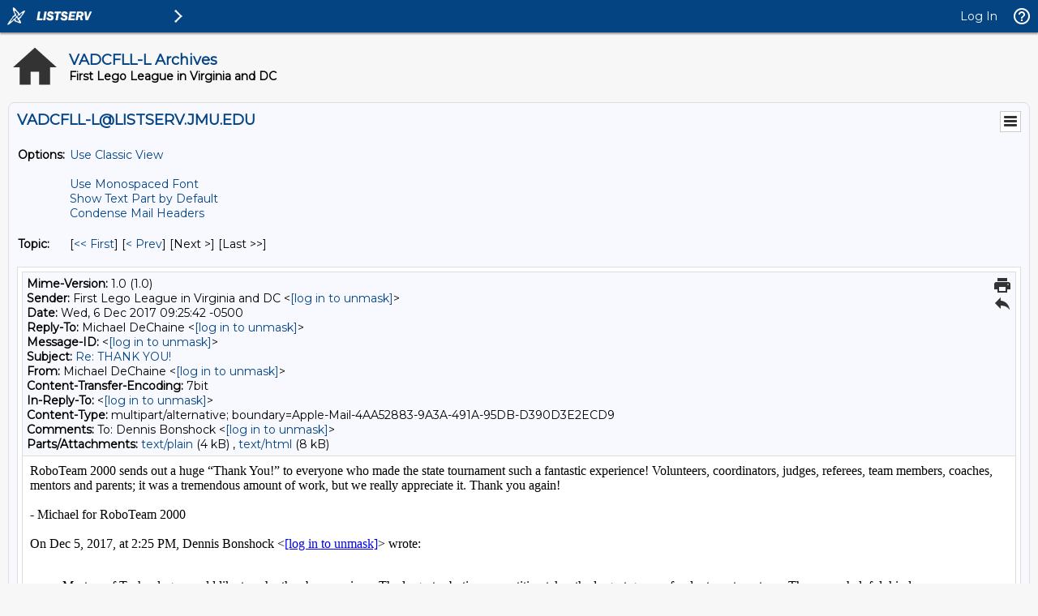

--- FILE ---
content_type: text/html; charset=utf-8
request_url: https://listserv.jmu.edu/cgi-bin/wa?A3=1712&L=VADCFLL-L&E=quoted-printable&P=269497&B=--Apple-Mail-4AA52883-9A3A-491A-95DB-D390D3E2ECD9&T=text%2Fhtml;%20charset=utf-8&pending=
body_size: 9409
content:
<html><head><meta http-equiv="content-type" content="text/html; charset=utf-8"></head><body dir="auto"><div></div><div>RoboTeam 2000 sends out a huge “Thank You!” to everyone who made the state tournament such a fantastic experience! Volunteers, coordinators, judges, referees, team members, coaches, mentors and parents; it was a tremendous amount of work, but we really appreciate it. Thank you again!</div><div><br></div><div>- Michael for RoboTeam 2000</div><div><br>On Dec 5, 2017, at 2:25 PM, Dennis Bonshock &lt;<a href="mailto:[log in to unmask]"><a href="/cgi-bin/wa?LOGON=A3%3D1712%26L%3DVADCFLL-L%26E%3Dquoted-printable%26P%3D269497%26B%3D--Apple-Mail-4AA52883-9A3A-491A-95DB-D390D3E2ECD9%26T%3Dtext%252Fhtml%3B%2520charset%3Dutf-8%26pending%3D" target="_parent" >[log in to unmask]</a></a>&gt; wrote:<br><br></div><blockquote type="cite"><div><meta http-equiv="content-type" content="text/html; charset=utf-8">Masters of Technology would like to echo the above praises. &nbsp;The largest robotics competition takes the largest group of volunteers to put on. &nbsp;They were helpful, kind, resourceful, and patient in the dealing with the competitive parents and coaches that the competition setting brings. &nbsp;Well done all. &nbsp;<div><br></div><div>-Dennis Bonshock</div><div>Masters of Technology&nbsp;<br><br><div id="AppleMailSignature">Sent from my iPhone</div><div><br>On Dec 5, 2017, at 2:09 PM, Holly McManus &lt;<a href="mailto:[log in to unmask]"><a href="/cgi-bin/wa?LOGON=A3%3D1712%26L%3DVADCFLL-L%26E%3Dquoted-printable%26P%3D269497%26B%3D--Apple-Mail-4AA52883-9A3A-491A-95DB-D390D3E2ECD9%26T%3Dtext%252Fhtml%3B%2520charset%3Dutf-8%26pending%3D" target="_parent" >[log in to unmask]</a></a>&gt; wrote:<br><br></div><blockquote type="cite"><div><div style="font-family:Helvetica Neue, Helvetica, Arial, sans-serif;font-size:13px;"><div></div>
            <div>XX G.I.R.L.S. (31382) wants to thank everyone as well!! It was an incredible experience thanks to so many organizers, volunteers and participants. &nbsp;There were so many kind helpful people that made our first year at this incredible. &nbsp;It was so inspirational to see all the amazing creativity and invention going on out there and we are totally inspired to build on what we've learned! Thank you judges, referees, volunteers and organizers for making it happen so that we can participate in something like this. &nbsp;</div><div><br></div><div><br></div>
            
            <div id="ydp7a7b796dyahoo_quoted_2790435812" class="ydp7a7b796dyahoo_quoted">
                <div style="font-family:'Helvetica Neue', Helvetica, Arial, sans-serif;font-size:13px;color:#26282a;">
                    
                    <div>
                        On Monday, December 4, 2017, 11:32:51 AM EST, Linda Rosenbaum &lt;<a href="mailto:[log in to unmask]"><a href="/cgi-bin/wa?LOGON=A3%3D1712%26L%3DVADCFLL-L%26E%3Dquoted-printable%26P%3D269497%26B%3D--Apple-Mail-4AA52883-9A3A-491A-95DB-D390D3E2ECD9%26T%3Dtext%252Fhtml%3B%2520charset%3Dutf-8%26pending%3D" target="_parent" >[log in to unmask]</a></a>&gt; wrote:
                    </div>
                    <div><br></div>
                    <div><br></div>
                    <div><div id="ydp7a7b796dyiv7486146708"><div><div>The BEARBOTS&nbsp; (#21747) would like to echo the thank you to the VA-DC FLL&nbsp; for the amazing tournament.&nbsp; The team members are planning to come back to state.&nbsp;&nbsp;</div><div class="ydp7a7b796dyiv7486146708yqt5108495062" id="ydp7a7b796dyiv7486146708yqt63563"><div class="ydp7a7b796dyiv7486146708gmail_extra"><br clear="none"><div class="ydp7a7b796dyiv7486146708gmail_quote">On Dec 4, 2017 11:11 AM, "Vinod Kulkarni" &lt;<a shape="rect" href="mailto:[log in to unmask]" rel="nofollow" target="_blank"><a href="/cgi-bin/wa?LOGON=A3%3D1712%26L%3DVADCFLL-L%26E%3Dquoted-printable%26P%3D269497%26B%3D--Apple-Mail-4AA52883-9A3A-491A-95DB-D390D3E2ECD9%26T%3Dtext%252Fhtml%3B%2520charset%3Dutf-8%26pending%3D" target="_parent" >[log in to unmask]</a></a>&gt; wrote:<br clear="none"><blockquote class="ydp7a7b796dyiv7486146708gmail_quote" style="margin:0 0 0 .8ex;border-left:1px #ccc solid;padding-left:1ex;"><div dir="ltr">Team Lego Minions (#5984) also would like to thank the judges, referees, volunteers, organizers, team members, and coaches for making this a great experience. Glad to see that our region got to send 3 teams to World Festival this year! Go VADC FLL!!<br clear="none"><div class="ydp7a7b796dyiv7486146708gmail_extra"><br clear="none"><div class="ydp7a7b796dyiv7486146708gmail_quote">On Mon, Dec 4, 2017 at 10:59 AM, Sarisky, Catherine <span dir="ltr">&lt;<a shape="rect" href="mailto:[log in to unmask]" rel="nofollow" target="_blank"><a href="/cgi-bin/wa?LOGON=A3%3D1712%26L%3DVADCFLL-L%26E%3Dquoted-printable%26P%3D269497%26B%3D--Apple-Mail-4AA52883-9A3A-491A-95DB-D390D3E2ECD9%26T%3Dtext%252Fhtml%3B%2520charset%3Dutf-8%26pending%3D" target="_parent" >[log in to unmask]</a></a>&gt;</span> wrote:<br clear="none"><blockquote class="ydp7a7b796dyiv7486146708gmail_quote" style="margin:0px 0px 0px 0.8ex;border-left:1px solid rgb(204,204,204);padding-left:1ex;">





<div lang="EN-US">
<div class="ydp7a7b796dyiv7486146708m_7427487319737477986gmail-m_-4198758555583521147m_7713620674337553595WordSection1">
<p class="ydp7a7b796dyiv7486146708m_7427487319737477986gmail-MsoNormal">To the judges, referees, volunteers, organizers, team members, coaches, and everyone who made the VA/DC FLL state tournament such a great experience this weekend:&nbsp; THANK YOU!&nbsp; I was impressed by how smoothly such a big event ran.&nbsp;
<u></u><u></u></p>
<p class="ydp7a7b796dyiv7486146708m_7427487319737477986gmail-MsoNormal"><u></u>&nbsp;<u></u></p>
<p class="ydp7a7b796dyiv7486146708m_7427487319737477986gmail-MsoNormal">Cathy Sarisky, on behalf of the Robotic Rhinos, #30485<u></u><u></u></p>
<p class="ydp7a7b796dyiv7486146708m_7427487319737477986gmail-MsoNormal"><u></u>&nbsp;<u></u></p>
<p class="ydp7a7b796dyiv7486146708m_7427487319737477986gmail-MsoNormal"><u></u>&nbsp;<u></u></p>
<p class="ydp7a7b796dyiv7486146708m_7427487319737477986gmail-MsoNormal"><u></u>&nbsp;<u></u></p>
</div>
</div>

<hr>To UNSUBSCRIBE or CHANGE your settings, please visit
<a shape="rect" href="https://listserv.jmu.edu/archives/vadcfll-l.html" rel="nofollow" target="_blank"> https://listserv.jmu.edu/archi ves/vadcfll-l.html</a> and select "Join or leave the list".
<br clear="none">VADCFLL administrative announcements are sent via VADCFLL-ANNOUNCEMENTS-L. Visit <a shape="rect" href="https://listserv.jmu.edu/archives/vadcfll-announcements-l.html" rel="nofollow" target="_blank">https://listserv.jmu.edu/archi ves/vadcfll-announcements-l.ht ml</a> to subscribe.
</blockquote></div><br clear="none"></div></div>
<hr>To UNSUBSCRIBE or CHANGE your settings, please visit
<a shape="rect" href="https://listserv.jmu.edu/archives/vadcfll-l.html" rel="nofollow" target="_blank"> https://listserv.jmu.edu/ archives/vadcfll-l.html</a> and select "Join or leave the list".
<br clear="none">VADCFLL administrative announcements are sent via VADCFLL-ANNOUNCEMENTS-L. Visit <a shape="rect" href="https://listserv.jmu.edu/archives/vadcfll-announcements-l.html" rel="nofollow" target="_blank">https://listserv.jmu.edu/ archives/vadcfll- announcements-l.html</a> to subscribe.
</blockquote></div></div></div>
<hr>To UNSUBSCRIBE or CHANGE your settings, please visit
<a shape="rect" href="https://listserv.jmu.edu/archives/vadcfll-l.html" rel="nofollow" target="_blank"> https://listserv.jmu.edu/archives/vadcfll-l.html</a> and select "Join or leave the list".
<br clear="none">VADCFLL administrative announcements are sent via VADCFLL-ANNOUNCEMENTS-L. Visit <a shape="rect" href="https://listserv.jmu.edu/archives/vadcfll-announcements-l.html" rel="nofollow" target="_blank">https://listserv.jmu.edu/archives/vadcfll-announcements-l.html</a> to subscribe.</div></div></div>
                </div>
            </div></div>
<hr>To UNSUBSCRIBE or CHANGE your settings, please visit
<a href="https://listserv.jmu.edu/archives/vadcfll-l.html"> https://listserv.jmu.edu/archives/vadcfll-l.html</a> and select "Join or leave the list".
<br>VADCFLL administrative announcements are sent via VADCFLL-ANNOUNCEMENTS-L. Visit <a href="https://listserv.jmu.edu/archives/vadcfll-announcements-l.html">https://listserv.jmu.edu/archives/vadcfll-announcements-l.html</a> to subscribe.</div></blockquote></div><hr>To UNSUBSCRIBE or CHANGE your settings, please visit
<a href="https://listserv.jmu.edu/archives/vadcfll-l.html"> https://listserv.jmu.edu/archives/vadcfll-l.html</a> and select "Join or leave the list".
<br>VADCFLL administrative announcements are sent via VADCFLL-ANNOUNCEMENTS-L. Visit <a href="https://listserv.jmu.edu/archives/vadcfll-announcements-l.html">https://listserv.jmu.edu/archives/vadcfll-announcements-l.html</a> to subscribe.
</div></blockquote></body></html><hr />To UNSUBSCRIBE or CHANGE your settings, please visit
<a href="https://listserv.jmu.edu/archives/vadcfll-l.html"> https://listserv.jmu.edu/archives/vadcfll-l.html</a> and select "Join or leave the list".
<br />VADCFLL administrative announcements are sent via VADCFLL-ANNOUNCEMENTS-L. Visit <a href="https://listserv.jmu.edu/archives/vadcfll-announcements-l.html">https://listserv.jmu.edu/archives/vadcfll-announcements-l.html</a> to subscribe.

